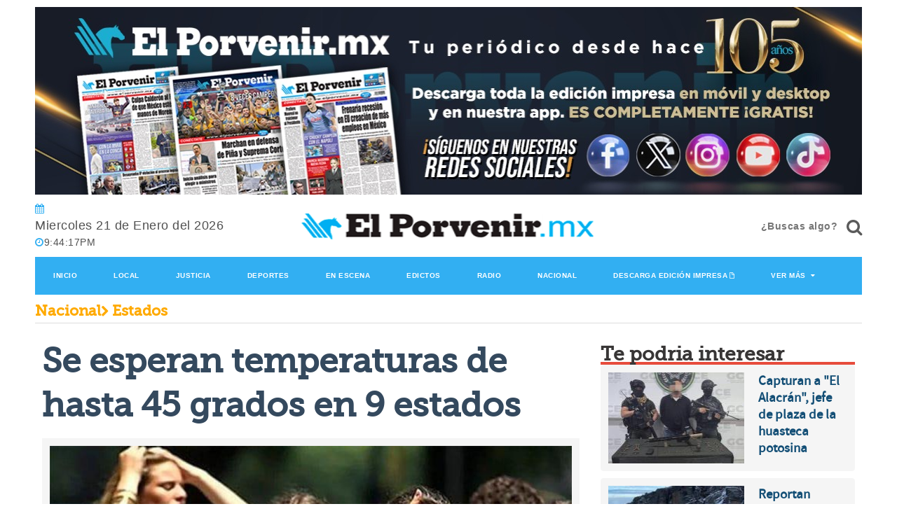

--- FILE ---
content_type: text/html; charset=utf-8
request_url: https://elporvenir.mx/nota/pdf/nacional
body_size: 1021
content:
<!--blob 01/21/2026 03:44:14.771 p. m.  --><!--publishThread: 09:32:21.320 AM  --><div class="row"><div class="large head-box asphalt museo-slab tituloModulos">
                Edici&oacute;n Impresa
            </div><div class="border-bottom-head yellow"></div></div><div class="row box" id="edicionImpresa"><div class="row box white half-padded"><div class="two-up-small-tablet one-up-mobile no-padding-desktop border-bottom align-center crop"><p><a href="/edicionimpresa/nacional/21-01-2026"><img class="one whole centered" width="340" height="604" alt="Edicion Impresa" title="Edicion Impresa" src="https://blob.elporvenir.mx/images/2026/01/21/2101202603nacional-2a291fcb.jpg"></a></p></div></div></div><div><a class="edicionsecciondia" style="font-size: 16px; margin-left: 25%;" title="Impreso pdf del d&iacute;a" target="_blank" href="https://blob.elporvenir.mx/pdf/ElPorvenirpdf2026-01-21.pdf">Descarga edici&oacute;n impresa</a></div>
    





--- FILE ---
content_type: text/html; charset=utf-8
request_url: https://www.google.com/recaptcha/api2/aframe
body_size: 266
content:
<!DOCTYPE HTML><html><head><meta http-equiv="content-type" content="text/html; charset=UTF-8"></head><body><script nonce="LXdbxA1MiKaukgn90Q-Qog">/** Anti-fraud and anti-abuse applications only. See google.com/recaptcha */ try{var clients={'sodar':'https://pagead2.googlesyndication.com/pagead/sodar?'};window.addEventListener("message",function(a){try{if(a.source===window.parent){var b=JSON.parse(a.data);var c=clients[b['id']];if(c){var d=document.createElement('img');d.src=c+b['params']+'&rc='+(localStorage.getItem("rc::a")?sessionStorage.getItem("rc::b"):"");window.document.body.appendChild(d);sessionStorage.setItem("rc::e",parseInt(sessionStorage.getItem("rc::e")||0)+1);localStorage.setItem("rc::h",'1769031855823');}}}catch(b){}});window.parent.postMessage("_grecaptcha_ready", "*");}catch(b){}</script></body></html>